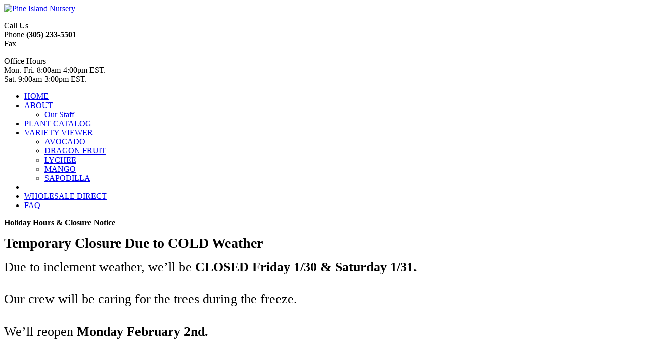

--- FILE ---
content_type: text/html; charset=UTF-8
request_url: https://pineislandnursery.com/main-information-id-3
body_size: 12530
content:
<!DOCTYPE html>
<html lang="en-US">
<head>
    <meta charset="utf-8">
    <meta name="viewport" content="width=device-width, initial-scale=1.0">

    <title>Holiday Hours & Closure Notice: - Pine Island Nursery</title>
    <meta http-equiv="keywords" content="Tropical fruit trees, akee, all spice, ambarella, annona, avocado, cherry, bay leaf, black pepper, caimito, canistel, carambola, cashew, coconut, coffee, curry leaf, grumichama, guava, jaboticaba, jakfruit, longan, loquat, lychee, macadamia, malay apple, mamey, mamee, mamoncillo, mango, miracle fruit, mombin, mulberry, papaya, pineapple, pitomba, sapodilla, tamarind, wax jambu, white sapoteMango, Lychee, Avocado, Dragon Fruit, Longan, Carambola, Sugar Apple, Guava, Fruit trees, Gift baskets, Tropical fruit trees, Mamey, Jakfruit, Mango trees,  Pitaya, Gourmet, Vegetarian, Rare fruit, Exotic fruit, Miami, Spices, Pine Island Nursery, Cacao, Sapodilla, Passion Fruit">
    <meta http-equiv="description" content="Tropical fruit trees, akee, all spice, ambarella, annona, avocado, cherry, bay leaf, black pepper, caimito, canistel, carambola, cashew, coconut, coffee, curry leaf, grumichama, guava, jaboticaba, jakfruit, longan, loquat, lychee, macadamia, malay apple, mamey, mamee, mamoncillo, mango, miracle fruit, mombin, mulberry, papaya, pineapple, pitomba, sapodilla, tamarind, wax jambu, white sapote">

    <link href="/system/vista/css/bootstrap.css" rel="stylesheet" type="text/css" />
    <link href="/system/vista/css/normalize.css" rel="stylesheet" type="text/css" />
    <link href="/system/vista/css/font-face.css" rel="stylesheet" media="screen"/>
    <link href="/system/vista/css/drop-menu.css" rel="stylesheet" media="screen"/>
    <link href="/system/vista/css/slicknav.css" rel="stylesheet" media="screen"/>
    <link href="/system/vista/css/font-awesome.css" rel="stylesheet" media="screen"/>
    <link rel="stylesheet" href="/system/vista/css/fx.appear.css"/>

    <!-- Main Style -->
    <link href="/system/vista/css/style.css" rel="stylesheet" type="text/css" />
    <!-- Slide -->
    <link rel="stylesheet" href="/system/vista/css/owl.carousel.css">
    <link rel="stylesheet" href="/system/vista/css/owl.theme.default.css">

    <!-- Jquery  -->
    
<script language="javascript" type="text/javascript" src="/system/src/js/jquery.js" ></script>
    <!--[if lt IE 9]>
    <script src="http://html5shim.googlecode.com/svn/trunk/html5.js"></script>
    <![endif]-->
    <script>
  (function(i,s,o,g,r,a,m){i['GoogleAnalyticsObject']=r;i[r]=i[r]||function(){
  (i[r].q=i[r].q||[]).push(arguments)},i[r].l=1*new Date();a=s.createElement(o),
  m=s.getElementsByTagName(o)[0];a.async=1;a.src=g;m.parentNode.insertBefore(a,m)
  })(window,document,'script','https://www.google-analytics.com/analytics.js','ga');

  ga('create', 'UA-100006513-1', 'auto');
  ga('send', 'pageview');

</script>
</head>
<body>
<div class="container-fluid">
    <header id="Header">
        <div class="areaHeader auto_margin">
            <div class="row">
                <div class="col-sm-6">
                    <div class="logo"><a href="/"><img src="/system/vista/images/logo.png" alt="Pine Island Nursery" class="img-responsive center-block"/></a></div>
                </div>
                <div class="col-sm-6">
                    <div class="contactArea">
                        <p class="phone">
                            Call Us <br/>
                            Phone <strong> (305) 233-5501</strong> <br/>
                            Fax <strong> </strong>
                        </p>
                        <p class="hours">
                            Office Hours <br/>

                            <span>Mon.-Fri. 8:00am-4:00pm EST.</span> <br/>
                            <span>Sat. 9:00am-3:00pm EST.</span>
                        </p>
                    </div>
                </div>
            </div>
        </div>
    </header>
    <nav>
        <div class="topMenu auto_margin">
                <div class="flat-mega-menu">
                    <ul id="idrop" class="mcollapse changer">
                        <li><a href="/"><span  >HOME</span></a></li>
                        <li ><a href="nursery-content-pineisland-1-title-about" alt="ABOUT" ><span >ABOUT</span></a><div class="drop-down one-column hover-fade"><ul><li><a href="nursery-content-pineisland-18-title-our-staff-" alt="Our Staff">Our Staff</a></li></ul></div></li>                        <li><a href="plant-catalog"><span >PLANT CATALOG</span></a>
                        </li>
                        <li><a href="variety-all"><span >VARIETY VIEWER</span></a>
                            <div class="drop-down one-column hover-fade">
                                <ul>
                                   <li><a href="variety-viewer-variety-avocado-reference-1">AVOCADO</a></li><li><a href="variety-viewer-variety-dragon-fruit--reference-2">DRAGON FRUIT</a></li><li><a href="variety-viewer-variety-lychee-reference-3">LYCHEE</a></li><li><a href="variety-viewer-variety-mango-reference-4">MANGO</a></li><li><a href="variety-viewer-variety-sapodilla-reference-5">SAPODILLA</a></li>                                </ul>
                            </div>
                        </li>
                        <li ><a href="#" alt="" ><span ></span></a><li ><a href="nursery-content-pineisland-14-title-wholesale-direct-" alt="WHOLESALE DIRECT" ><span >WHOLESALE DIRECT</span></a><li ><a href="nursery-content-pineisland-2-title-faq" alt="FAQ" ><span >FAQ</span></a>                    </ul>
                </div>
           </div>
    </nav>    
    <section id="Main">
       <div class="areaMain auto_margin">
            <!--div class="mainTitle">
               <h1> </h1>
            </div-->
            <div class="Wholsale">

                <p><span style="font-size:16px;"><strong>Holiday Hours &amp; Closure Notice</strong></span></p>

<p><span style="font-size:28px;"><strong>Temporary Closure Due to COLD Weather</strong></span></p>

<p><span style="font-size:26px;">Due to inclement weather, we&rsquo;ll be<strong> CLOSED Friday 1/30 &amp; Saturday 1/31.</strong></span><br />
&nbsp;</p>

<p><span style="font-size:26px;">Our crew will be caring for the trees during the freeze.&nbsp;</span><br />
&nbsp;</p>

<p><span style="font-size:26px;">We&rsquo;ll reopen <strong>Monday February 2nd.</strong>&nbsp;</span></p>

<p>&nbsp;</p>

<p><strong>Regular Hours of Operation</strong></p>

<p data-end="561" data-is-last-node="" data-is-only-node="" data-start="483"><strong data-end="235" data-start="217">Monday&ndash;Friday:</strong> 8:00am&nbsp;&ndash; 4:00pm</p>

<p><strong>Saturdays</strong><strong>: </strong>9:00am -3:00pm -Closed on 1/31/2026 Due to Feeze Warning</p>

<p>Hours are subject to change during the holidays. Please call ahead&nbsp;before planning your visit.</p>
                <p style="height: 20px"></p>
            </div>
        </div>
    </section>
    
        <footer id="Footer" class="auto_margin">
        <div class="areaFooter">
            <div class="row">
                <div class="col-sm-4">
                    <div class="spc">
                        <h3>MAIN LINKS</h3>
                        <ul>
                            <li><a href="nursery-content-pineisland-1">About</a></li>
                            <li><a href="plant-catalog">Plant Catalog</a></li>
                            <li><a href="variety-all">Variety Viewer</a></li>
                            <li><a href="nursery-content-pineisland-13">Retail Price List</a></li>
                            <li><a href="nursery-content-pineisland-14">Wholesale Direct</a></li>
                            <li><a href="main-videos">Video Gallery</a></li>
                            <li><a href="nursery-content-pineisland-2">FAQ</a></li>
                        </ul>
                    </div>
                </div>

                <div class="col-sm-4">
                    <div class="spc">
                        <h3>CONTACT US</h3>
                        <p>
                        <address>
                            16300 SW 184th St. <br/>
Miami, FL 33187                        </address>
                        </p>

                        <p class="phone">
                        Phone <strong> (305) 233-5501</strong> <br/>
                        Fax <strong> </strong>
                        </p>

                        <p class="email">info@pineislandnursery.com</p>
                    </div>
                </div>

                <div class="col-sm-4">
                    <div class="spc">
                        <!--h3>CONNECT</h3-->
                        <div class="redes">
                                                                                                                                                                                                 </div>
                        <!--p>
                            <div class="cform">
                             <span class="txt" id="bigMensaje" style="color:#FFOOOO"></span>
                            <form id="formboletin" method="post" class="" >
                                <input type="text" name="mailingemail" class="form-control inp-text validate[required,custom[email]]" id="emailmailing" placeholder="Enter Email Address"/> <button>Join</button>
                            </form>
                            </div>
                            <span class="txt">Join our email list to receive updates,
                            special offers and organizing ideas.</span>
                        </p-->
                        <!--p class="security"><img src="/system/vista/images/authorize.png" alt="" class="img-responsive"/> <img src="/system/vista/images/verisign.png" alt="" class="img-responsive"/> <img src="/system/vista/images/paypal.png" alt="" class="img-responsive"/></p>
                        <p><img src="/system/vista/images/cards.png" alt=""/></p-->

                    </div>
                </div>
            </div>
        </div>
        <div class="areaBottom">
            <div class="row">
                <div class="col-md-8">
                    <ul>
                        <!--li><a href="nursery-site-map-">Site Map</a></li-->
                        <!--li><a href="">Search</a></li-->
                        <li><a href="nursery-content-pineisland-15">Terms</a></li>
                        <!--li><a href="">Advanced Search</a></li>
                        <li><a href="nursery-content-pineisland-16">Orders and Returns</a></li-->
                        <li><a href="main-contactus">Contact Us</a></li>
                    </ul>
                </div>
                <div class="col-md-4">
                    <div class="copy">© 2026 Pine Island Nursery. All Rights Reserved.</div>
                </div>
            </div>
        </div>
    </footer></div>
<script src="/system/vista/js/bootstrap.min.js"></script>
<script src="/system/vista/js/fx.appear.js"></script>
<script src="/system/vista/js/jquery.slicknav.min.js"></script>
<script type="text/javascript">{$(document).ready(function(){$('#idrop').slicknav();});}</script>
<script src="/system/vista/js/owl.carousel.min.js"></script>
<script src="/system/vista/js/owl-control.js"></script>

<script src="/system/src/validation/jquery.validationEngine-en.js" type="text/javascript"></script>
<script src="/system/src/validation/jquery.validationEngine.js" type="text/javascript"></script>
<link href="/system/src/validation/validationEngine.jquery.css" rel="stylesheet" type="text/css" /><script type="text/javascript">
    jQuery(document).ready(function($) {
    	$("#formboletin").validationEngine({promptPosition : "inline"});
    	$('#formboletin').submit( function(){
		if(jQuery("#formboletin").validationEngine('validate')){			
			  jQuery('#bigMensaje').html('Sending...');
			  jQuery.post('main-inscripcion_boletin', jQuery('#formboletin').serialize(),
						function(data){
							var resultados = jQuery.parseJSON(data);
							if(resultados.existe == 'no'){
								jQuery('#formboletin').fadeOut(400, function() { 
									jQuery('#bigMensaje').show();
									jQuery('#bigMensaje').html(resultados.mensaje);
								});
							}else{
									jQuery('#emailmailing').val('');
									jQuery('#bigMensaje').show();
									jQuery('#bigMensaje').html(resultados.mensaje);
							}});}return false;});});
</script></body>
</html>


--- FILE ---
content_type: text/plain
request_url: https://www.google-analytics.com/j/collect?v=1&_v=j102&a=981732884&t=pageview&_s=1&dl=https%3A%2F%2Fpineislandnursery.com%2Fmain-information-id-3&ul=en-us%40posix&dt=Holiday%20Hours%20%26%20Closure%20Notice%3A%20-%20Pine%20Island%20Nursery&sr=1280x720&vp=1280x720&_u=IEBAAEABAAAAACAAI~&jid=556879571&gjid=1063330377&cid=1329791133.1769784940&tid=UA-100006513-1&_gid=2084166355.1769784940&_r=1&_slc=1&z=952849740
body_size: -452
content:
2,cG-F6NJSGG459